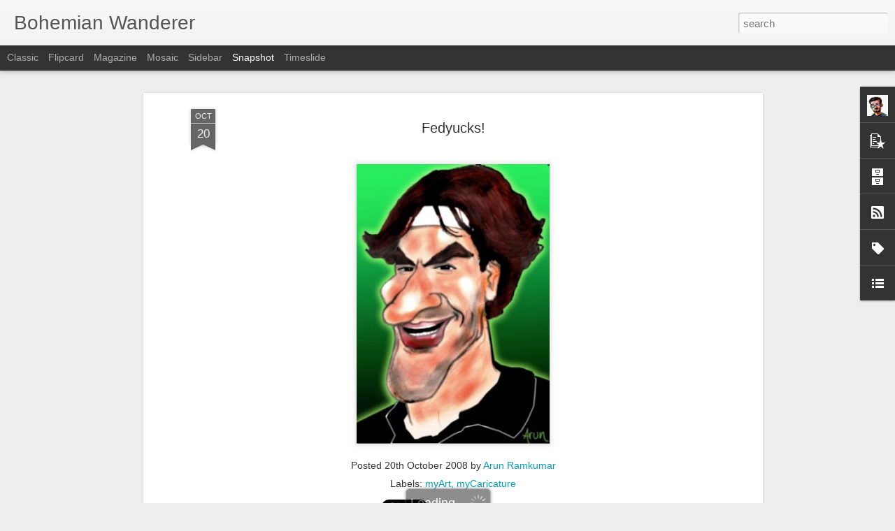

--- FILE ---
content_type: text/javascript; charset=UTF-8
request_url: http://arun-bohemianwanderer.blogspot.com/?v=0&action=initial&widgetId=PopularPosts1&responseType=js&xssi_token=AOuZoY4Dvk1Dov_xfsNRjkndhtXOHdisFw%3A1769705356953
body_size: 2601
content:
try {
_WidgetManager._HandleControllerResult('PopularPosts1', 'initial',{'title': 'Popular Posts', 'showSnippets': true, 'showThumbnails': true, 'thumbnailSize': 72, 'showAuthor': false, 'showDate': false, 'posts': [{'id': '1859056753137589730', 'title': 'Drawing Conclusions - Chill Pill', 'href': 'http://arun-bohemianwanderer.blogspot.com/2012/10/drawing-conclusions-chill-pill.html', 'snippet': '   Drawing Conclusions  is a weekly comic strip that appears in The New Indian Express  every Sunday.  ', 'thumbnail': 'https://blogger.googleusercontent.com/img/b/R29vZ2xl/AVvXsEizQkqppCe9QeGztbF41x0LvFiWtfp2KSfETbT3tDDYrn6JNvg81PIwmciyPI3kKgEyrEFq92_Fr2oFx_E3xnYGqU8vcOlhGML_Z_2Q5ykl-xRGJfBd1dvsJuW9uF41PAgY2665qsBxHAM/s72-c/DC120_Oct21.jpg', 'featuredImage': 'https://blogger.googleusercontent.com/img/b/R29vZ2xl/AVvXsEizQkqppCe9QeGztbF41x0LvFiWtfp2KSfETbT3tDDYrn6JNvg81PIwmciyPI3kKgEyrEFq92_Fr2oFx_E3xnYGqU8vcOlhGML_Z_2Q5ykl-xRGJfBd1dvsJuW9uF41PAgY2665qsBxHAM/s1600/DC120_Oct21.jpg'}, {'id': '7055658510688126594', 'title': 'Drawing Conclusions -  Dish the dirt', 'href': 'http://arun-bohemianwanderer.blogspot.com/2017/07/drawing-conclusions-dish-dirt.html', 'snippet': '   This week\x26#39;s comic for The New Indian Express  ', 'thumbnail': 'https://blogger.googleusercontent.com/img/b/R29vZ2xl/AVvXsEheN_IAqFwGDINeUa81PLFgfGsspRbSTK_hKcpa_wp-GZW8V_9xH0OjRZlIwWV9KW249dSZN8z7flq4SZFBfsqsDwC3F3VWauxDbLKIaqajA_RZjOiSL8ubWQPJZA_ccShJ87SNmZ5Kkfs/s72-c/DC369_Jul30_clr.jpg', 'featuredImage': 'https://blogger.googleusercontent.com/img/b/R29vZ2xl/AVvXsEheN_IAqFwGDINeUa81PLFgfGsspRbSTK_hKcpa_wp-GZW8V_9xH0OjRZlIwWV9KW249dSZN8z7flq4SZFBfsqsDwC3F3VWauxDbLKIaqajA_RZjOiSL8ubWQPJZA_ccShJ87SNmZ5Kkfs/s1600/DC369_Jul30_clr.jpg'}, {'id': '4043536148257514522', 'title': 'A Memento to Ghajini', 'href': 'http://arun-bohemianwanderer.blogspot.com/2008/12/memento-to-ghajini.html', 'snippet': 'A small spoof on Ghajini  that\x26#39;s releasing soon...', 'thumbnail': 'https://blogger.googleusercontent.com/img/b/R29vZ2xl/AVvXsEh1B5rfXjLZQrJwNSjmNuIve5oSYsT2cLAmh-TBSJ2hlqFjA5FPy7dD3fQuxK0PHrhp5Cn55BGyZ-uyzo0kGvjBkG7lzuhMXMvw5-EFO3piNZZ0UtIkFLPOcc14lxIP3cgxwr9ToPIrY3g/s72-c/gjx2.jpg', 'featuredImage': 'https://blogger.googleusercontent.com/img/b/R29vZ2xl/AVvXsEh1B5rfXjLZQrJwNSjmNuIve5oSYsT2cLAmh-TBSJ2hlqFjA5FPy7dD3fQuxK0PHrhp5Cn55BGyZ-uyzo0kGvjBkG7lzuhMXMvw5-EFO3piNZZ0UtIkFLPOcc14lxIP3cgxwr9ToPIrY3g/s400/gjx2.jpg'}, {'id': '815569761486353117', 'title': 'Zorf and Alfie - Neighbores', 'href': 'http://arun-bohemianwanderer.blogspot.com/2012/01/zorf-and-alfie-neighbores.html', 'snippet': '    Zorf and Alfie  is a comic strip published in DNA sunday edition.    ', 'thumbnail': 'https://blogger.googleusercontent.com/img/b/R29vZ2xl/AVvXsEgHvH6dzbMlkZjU1ssGAg2gswkuALtVPVcBuJaIrWU_smeaDvhEeiTmfnJlGyEaLuTnKNpO01GMisChIkAr-SWOIMdyt8LtyMpZ6K5IQdCVFRyzySrVo8tfgWsjrEdi1DF43AuMEMGs-P0/s72-c/ZorfJan22.jpg', 'featuredImage': 'https://blogger.googleusercontent.com/img/b/R29vZ2xl/AVvXsEgHvH6dzbMlkZjU1ssGAg2gswkuALtVPVcBuJaIrWU_smeaDvhEeiTmfnJlGyEaLuTnKNpO01GMisChIkAr-SWOIMdyt8LtyMpZ6K5IQdCVFRyzySrVo8tfgWsjrEdi1DF43AuMEMGs-P0/s1600/ZorfJan22.jpg'}, {'id': '636519360520331150', 'title': 'Starbakshanam', 'href': 'http://arun-bohemianwanderer.blogspot.com/2012/10/starbakshanam.html', 'snippet': '      \x26quot;One skinny latte and one fatty thatte to go please.\x26quot;   ', 'thumbnail': 'https://blogger.googleusercontent.com/img/b/R29vZ2xl/AVvXsEjPjucZCKNKwQ0N56BMGOfBjDJIrQih2lzsDHNbIVjsTqIBZt4btSphP0iJo0mZlAlhgrCfWAVTKf_6QoMUbANmzU4_MllpQn3ShZjdo2nIPm0lPxcmt1B9m_woLG1mzGlruU7g7eetvuc/s72-c/Starbakshanam.jpg', 'featuredImage': 'https://blogger.googleusercontent.com/img/b/R29vZ2xl/AVvXsEjPjucZCKNKwQ0N56BMGOfBjDJIrQih2lzsDHNbIVjsTqIBZt4btSphP0iJo0mZlAlhgrCfWAVTKf_6QoMUbANmzU4_MllpQn3ShZjdo2nIPm0lPxcmt1B9m_woLG1mzGlruU7g7eetvuc/s1600/Starbakshanam.jpg'}, {'id': '8669286283865807437', 'title': 'Shoppers, Stop !', 'href': 'http://arun-bohemianwanderer.blogspot.com/2009/10/shoppers-stop.html', 'snippet': 'Commissioned piece done for Onsale Express for an article on consumer awareness.', 'thumbnail': 'https://blogger.googleusercontent.com/img/b/R29vZ2xl/AVvXsEg1OkmCBdXgxMU_S5Xnz_hs2v7xlhSQQBNflE-uc0qeXvDiLUcAFmieyeSYmm9yYU79qzindlVqzEvD81x6JIferBMyfyOznK6I3kVoeStnDqFfDWjjZlXXE1lkz_5jvBbikI0CqZXl8NE/s72-c/blind_shopper.jpg', 'featuredImage': 'https://blogger.googleusercontent.com/img/b/R29vZ2xl/AVvXsEg1OkmCBdXgxMU_S5Xnz_hs2v7xlhSQQBNflE-uc0qeXvDiLUcAFmieyeSYmm9yYU79qzindlVqzEvD81x6JIferBMyfyOznK6I3kVoeStnDqFfDWjjZlXXE1lkz_5jvBbikI0CqZXl8NE/s400/blind_shopper.jpg'}, {'id': '1106284285588577987', 'title': 'UDRS 3.0', 'href': 'http://arun-bohemianwanderer.blogspot.com/2010/09/udrs-30.html', 'snippet': 'This cartoon appeared first on Cricinfo  And after Satish\x26#39;s super cartoon  on Monday, \xa0I too get my moment of glory today...my toon is n...', 'thumbnail': 'https://blogger.googleusercontent.com/img/b/R29vZ2xl/AVvXsEhZYFyGL5Ct_Eva8gS7tYojpNTL3J6caoZAkx-Y56LcfbqHuTlYZl3E61ZJMRfIUSJtkRdnRr5MWF9jL-D-PICvhRdkebryqJ8ccQZPIH56vt6YENrHe3tCXgQghQFfc6oTh-qX60H-F_0/s72-c/Cricinfo_UDRS3.jpg', 'featuredImage': 'https://blogger.googleusercontent.com/img/b/R29vZ2xl/AVvXsEhZYFyGL5Ct_Eva8gS7tYojpNTL3J6caoZAkx-Y56LcfbqHuTlYZl3E61ZJMRfIUSJtkRdnRr5MWF9jL-D-PICvhRdkebryqJ8ccQZPIH56vt6YENrHe3tCXgQghQFfc6oTh-qX60H-F_0/s400/Cricinfo_UDRS3.jpg'}, {'id': '4948456722208401924', 'title': 'Drawing Conclusions - Baby face Nelson', 'href': 'http://arun-bohemianwanderer.blogspot.com/2013/02/drawing-conclusions-baby-face-nelson.html', 'snippet': '      Drawing Conclusions  appears every Sunday in The New Indian Express   ', 'thumbnail': 'https://blogger.googleusercontent.com/img/b/R29vZ2xl/AVvXsEhb-X_P0fVwXqLJgOtj8cVPCiMNf1tsRf6NuKlHOPdXHbVETJxve1gaoIpCiOTXQmEDDWr7Km2p9Lv6NNxYE6y0gCpOgXBhDL_loqgu116uAxaZ_LRoNsJa9HADB56BzcrrZ2cynYoRnzI/s72-c/DC135_Feb3.jpg', 'featuredImage': 'https://blogger.googleusercontent.com/img/b/R29vZ2xl/AVvXsEhb-X_P0fVwXqLJgOtj8cVPCiMNf1tsRf6NuKlHOPdXHbVETJxve1gaoIpCiOTXQmEDDWr7Km2p9Lv6NNxYE6y0gCpOgXBhDL_loqgu116uAxaZ_LRoNsJa9HADB56BzcrrZ2cynYoRnzI/s1600/DC135_Feb3.jpg'}, {'id': '757559374156395531', 'title': 'Drawing Conclusions - Code red', 'href': 'http://arun-bohemianwanderer.blogspot.com/2017/07/drawing-conclusions-code-red.html', 'snippet': '    ', 'thumbnail': 'https://blogger.googleusercontent.com/img/b/R29vZ2xl/AVvXsEg5AfA_QGanjN2meGc2sfRW1vUclIT5cP1u2aQ7zWZCmfZR7O12BvLtlLC2EmsxEt9uxxv5Dd3KDYOLJVhZerXJqr0aZhOwhTuO5QJBcwU6JEJZydRhbiHEgvrp8J8dmfGYIvXyVUp3W2M/s72-c/DC367_Jul16_clr.jpg', 'featuredImage': 'https://blogger.googleusercontent.com/img/b/R29vZ2xl/AVvXsEg5AfA_QGanjN2meGc2sfRW1vUclIT5cP1u2aQ7zWZCmfZR7O12BvLtlLC2EmsxEt9uxxv5Dd3KDYOLJVhZerXJqr0aZhOwhTuO5QJBcwU6JEJZydRhbiHEgvrp8J8dmfGYIvXyVUp3W2M/s1600/DC367_Jul16_clr.jpg'}, {'id': '6396889299236845381', 'title': 'Vidura 2012 Q2', 'href': 'http://arun-bohemianwanderer.blogspot.com/2012/04/vidura-2012-q2.html', 'snippet': '   \xa0 Cartoons published in the 2012 Q2 edition of Vidura , a quarterly journal published by The Press\xa0Institute\xa0of \xa0India.                  ...', 'thumbnail': 'https://blogger.googleusercontent.com/img/b/R29vZ2xl/AVvXsEg9OGjJ1p_isbjg5xuxchMef68VC2ljbOyKjnzP5X-Zq_r9Iye7Ib6iaLMUC7nlxfoilpfvjVg2wIfkTd28_dYV_eSkc1GSlgGcmkeDUnetzCX1SbcySUbJWjhjhm7lmEWhvTRFmb9GWOM/s72-c/WomensDay.jpg', 'featuredImage': 'https://blogger.googleusercontent.com/img/b/R29vZ2xl/AVvXsEg9OGjJ1p_isbjg5xuxchMef68VC2ljbOyKjnzP5X-Zq_r9Iye7Ib6iaLMUC7nlxfoilpfvjVg2wIfkTd28_dYV_eSkc1GSlgGcmkeDUnetzCX1SbcySUbJWjhjhm7lmEWhvTRFmb9GWOM/s1600/WomensDay.jpg'}]});
} catch (e) {
  if (typeof log != 'undefined') {
    log('HandleControllerResult failed: ' + e);
  }
}


--- FILE ---
content_type: text/javascript; charset=UTF-8
request_url: http://arun-bohemianwanderer.blogspot.com/?v=0&action=initial&widgetId=LinkList1&responseType=js&xssi_token=AOuZoY4Dvk1Dov_xfsNRjkndhtXOHdisFw%3A1769705356953
body_size: 262
content:
try {
_WidgetManager._HandleControllerResult('LinkList1', 'initial',{'title': 'My Lyrics + poetry blog', 'sorting': 'none', 'shownum': -1, 'links': [{'name': 'For better or for verse', 'target': 'http://zeitgeist-digest.blogspot.com/'}]});
} catch (e) {
  if (typeof log != 'undefined') {
    log('HandleControllerResult failed: ' + e);
  }
}


--- FILE ---
content_type: text/javascript; charset=UTF-8
request_url: http://arun-bohemianwanderer.blogspot.com/?v=0&action=initial&widgetId=BlogArchive1&responseType=js&xssi_token=AOuZoY4Dvk1Dov_xfsNRjkndhtXOHdisFw%3A1769705356953
body_size: 2166
content:
try {
_WidgetManager._HandleControllerResult('BlogArchive1', 'initial',{'url': 'http://arun-bohemianwanderer.blogspot.com/search?updated-min\x3d1970-01-01T05:30:00%2B05:30\x26updated-max\x3d292278994-08-17T07:12:55Z\x26max-results\x3d50', 'name': 'All Posts', 'expclass': 'expanded', 'toggleId': 'ALL-0', 'post-count': 1476, 'data': [{'url': 'http://arun-bohemianwanderer.blogspot.com/2017/', 'name': '2017', 'expclass': 'expanded', 'toggleId': 'YEARLY-1483209000000', 'post-count': 58, 'data': [{'url': 'http://arun-bohemianwanderer.blogspot.com/2017/07/', 'name': 'July', 'expclass': 'expanded', 'toggleId': 'MONTHLY-1498847400000', 'post-count': 5, 'posts': [{'title': 'Drawing Conclusions -  Dish the dirt', 'url': 'http://arun-bohemianwanderer.blogspot.com/2017/07/drawing-conclusions-dish-dirt.html'}, {'title': 'Drawing Conclusions - Insta-grounded', 'url': 'http://arun-bohemianwanderer.blogspot.com/2017/07/drawing-conclusions-insta-grounded.html'}, {'title': 'Drawing Conclusions - Code red', 'url': 'http://arun-bohemianwanderer.blogspot.com/2017/07/drawing-conclusions-code-red.html'}, {'title': 'Drawing Conclusions - Complaint letters', 'url': 'http://arun-bohemianwanderer.blogspot.com/2017/07/drawing-conclusions-complaint-letters.html'}, {'title': 'Drawing Conclusions - Pivot charred', 'url': 'http://arun-bohemianwanderer.blogspot.com/2017/07/drawing-conclusions-pivot-charred.html'}]}, {'url': 'http://arun-bohemianwanderer.blogspot.com/2017/06/', 'name': 'June', 'expclass': 'collapsed', 'toggleId': 'MONTHLY-1496255400000', 'post-count': 7}, {'url': 'http://arun-bohemianwanderer.blogspot.com/2017/05/', 'name': 'May', 'expclass': 'collapsed', 'toggleId': 'MONTHLY-1493577000000', 'post-count': 7}, {'url': 'http://arun-bohemianwanderer.blogspot.com/2017/04/', 'name': 'April', 'expclass': 'collapsed', 'toggleId': 'MONTHLY-1490985000000', 'post-count': 6}, {'url': 'http://arun-bohemianwanderer.blogspot.com/2017/03/', 'name': 'March', 'expclass': 'collapsed', 'toggleId': 'MONTHLY-1488306600000', 'post-count': 7}, {'url': 'http://arun-bohemianwanderer.blogspot.com/2017/02/', 'name': 'February', 'expclass': 'collapsed', 'toggleId': 'MONTHLY-1485887400000', 'post-count': 6}, {'url': 'http://arun-bohemianwanderer.blogspot.com/2017/01/', 'name': 'January', 'expclass': 'collapsed', 'toggleId': 'MONTHLY-1483209000000', 'post-count': 20}]}, {'url': 'http://arun-bohemianwanderer.blogspot.com/2016/', 'name': '2016', 'expclass': 'collapsed', 'toggleId': 'YEARLY-1451586600000', 'post-count': 147, 'data': [{'url': 'http://arun-bohemianwanderer.blogspot.com/2016/12/', 'name': 'December', 'expclass': 'collapsed', 'toggleId': 'MONTHLY-1480530600000', 'post-count': 8}, {'url': 'http://arun-bohemianwanderer.blogspot.com/2016/11/', 'name': 'November', 'expclass': 'collapsed', 'toggleId': 'MONTHLY-1477938600000', 'post-count': 9}, {'url': 'http://arun-bohemianwanderer.blogspot.com/2016/10/', 'name': 'October', 'expclass': 'collapsed', 'toggleId': 'MONTHLY-1475260200000', 'post-count': 13}, {'url': 'http://arun-bohemianwanderer.blogspot.com/2016/09/', 'name': 'September', 'expclass': 'collapsed', 'toggleId': 'MONTHLY-1472668200000', 'post-count': 8}, {'url': 'http://arun-bohemianwanderer.blogspot.com/2016/08/', 'name': 'August', 'expclass': 'collapsed', 'toggleId': 'MONTHLY-1469989800000', 'post-count': 8}, {'url': 'http://arun-bohemianwanderer.blogspot.com/2016/07/', 'name': 'July', 'expclass': 'collapsed', 'toggleId': 'MONTHLY-1467311400000', 'post-count': 10}, {'url': 'http://arun-bohemianwanderer.blogspot.com/2016/06/', 'name': 'June', 'expclass': 'collapsed', 'toggleId': 'MONTHLY-1464719400000', 'post-count': 8}, {'url': 'http://arun-bohemianwanderer.blogspot.com/2016/05/', 'name': 'May', 'expclass': 'collapsed', 'toggleId': 'MONTHLY-1462041000000', 'post-count': 11}, {'url': 'http://arun-bohemianwanderer.blogspot.com/2016/04/', 'name': 'April', 'expclass': 'collapsed', 'toggleId': 'MONTHLY-1459449000000', 'post-count': 30}, {'url': 'http://arun-bohemianwanderer.blogspot.com/2016/03/', 'name': 'March', 'expclass': 'collapsed', 'toggleId': 'MONTHLY-1456770600000', 'post-count': 19}, {'url': 'http://arun-bohemianwanderer.blogspot.com/2016/02/', 'name': 'February', 'expclass': 'collapsed', 'toggleId': 'MONTHLY-1454265000000', 'post-count': 11}, {'url': 'http://arun-bohemianwanderer.blogspot.com/2016/01/', 'name': 'January', 'expclass': 'collapsed', 'toggleId': 'MONTHLY-1451586600000', 'post-count': 12}]}, {'url': 'http://arun-bohemianwanderer.blogspot.com/2015/', 'name': '2015', 'expclass': 'collapsed', 'toggleId': 'YEARLY-1420050600000', 'post-count': 167, 'data': [{'url': 'http://arun-bohemianwanderer.blogspot.com/2015/12/', 'name': 'December', 'expclass': 'collapsed', 'toggleId': 'MONTHLY-1448908200000', 'post-count': 6}, {'url': 'http://arun-bohemianwanderer.blogspot.com/2015/11/', 'name': 'November', 'expclass': 'collapsed', 'toggleId': 'MONTHLY-1446316200000', 'post-count': 10}, {'url': 'http://arun-bohemianwanderer.blogspot.com/2015/10/', 'name': 'October', 'expclass': 'collapsed', 'toggleId': 'MONTHLY-1443637800000', 'post-count': 8}, {'url': 'http://arun-bohemianwanderer.blogspot.com/2015/09/', 'name': 'September', 'expclass': 'collapsed', 'toggleId': 'MONTHLY-1441045800000', 'post-count': 14}, {'url': 'http://arun-bohemianwanderer.blogspot.com/2015/08/', 'name': 'August', 'expclass': 'collapsed', 'toggleId': 'MONTHLY-1438367400000', 'post-count': 12}, {'url': 'http://arun-bohemianwanderer.blogspot.com/2015/07/', 'name': 'July', 'expclass': 'collapsed', 'toggleId': 'MONTHLY-1435689000000', 'post-count': 11}, {'url': 'http://arun-bohemianwanderer.blogspot.com/2015/06/', 'name': 'June', 'expclass': 'collapsed', 'toggleId': 'MONTHLY-1433097000000', 'post-count': 19}, {'url': 'http://arun-bohemianwanderer.blogspot.com/2015/05/', 'name': 'May', 'expclass': 'collapsed', 'toggleId': 'MONTHLY-1430418600000', 'post-count': 16}, {'url': 'http://arun-bohemianwanderer.blogspot.com/2015/04/', 'name': 'April', 'expclass': 'collapsed', 'toggleId': 'MONTHLY-1427826600000', 'post-count': 15}, {'url': 'http://arun-bohemianwanderer.blogspot.com/2015/03/', 'name': 'March', 'expclass': 'collapsed', 'toggleId': 'MONTHLY-1425148200000', 'post-count': 14}, {'url': 'http://arun-bohemianwanderer.blogspot.com/2015/02/', 'name': 'February', 'expclass': 'collapsed', 'toggleId': 'MONTHLY-1422729000000', 'post-count': 15}, {'url': 'http://arun-bohemianwanderer.blogspot.com/2015/01/', 'name': 'January', 'expclass': 'collapsed', 'toggleId': 'MONTHLY-1420050600000', 'post-count': 27}]}, {'url': 'http://arun-bohemianwanderer.blogspot.com/2014/', 'name': '2014', 'expclass': 'collapsed', 'toggleId': 'YEARLY-1388514600000', 'post-count': 189, 'data': [{'url': 'http://arun-bohemianwanderer.blogspot.com/2014/12/', 'name': 'December', 'expclass': 'collapsed', 'toggleId': 'MONTHLY-1417372200000', 'post-count': 27}, {'url': 'http://arun-bohemianwanderer.blogspot.com/2014/11/', 'name': 'November', 'expclass': 'collapsed', 'toggleId': 'MONTHLY-1414780200000', 'post-count': 24}, {'url': 'http://arun-bohemianwanderer.blogspot.com/2014/10/', 'name': 'October', 'expclass': 'collapsed', 'toggleId': 'MONTHLY-1412101800000', 'post-count': 25}, {'url': 'http://arun-bohemianwanderer.blogspot.com/2014/09/', 'name': 'September', 'expclass': 'collapsed', 'toggleId': 'MONTHLY-1409509800000', 'post-count': 13}, {'url': 'http://arun-bohemianwanderer.blogspot.com/2014/08/', 'name': 'August', 'expclass': 'collapsed', 'toggleId': 'MONTHLY-1406831400000', 'post-count': 16}, {'url': 'http://arun-bohemianwanderer.blogspot.com/2014/07/', 'name': 'July', 'expclass': 'collapsed', 'toggleId': 'MONTHLY-1404153000000', 'post-count': 5}, {'url': 'http://arun-bohemianwanderer.blogspot.com/2014/06/', 'name': 'June', 'expclass': 'collapsed', 'toggleId': 'MONTHLY-1401561000000', 'post-count': 11}, {'url': 'http://arun-bohemianwanderer.blogspot.com/2014/05/', 'name': 'May', 'expclass': 'collapsed', 'toggleId': 'MONTHLY-1398882600000', 'post-count': 7}, {'url': 'http://arun-bohemianwanderer.blogspot.com/2014/04/', 'name': 'April', 'expclass': 'collapsed', 'toggleId': 'MONTHLY-1396290600000', 'post-count': 7}, {'url': 'http://arun-bohemianwanderer.blogspot.com/2014/03/', 'name': 'March', 'expclass': 'collapsed', 'toggleId': 'MONTHLY-1393612200000', 'post-count': 21}, {'url': 'http://arun-bohemianwanderer.blogspot.com/2014/02/', 'name': 'February', 'expclass': 'collapsed', 'toggleId': 'MONTHLY-1391193000000', 'post-count': 22}, {'url': 'http://arun-bohemianwanderer.blogspot.com/2014/01/', 'name': 'January', 'expclass': 'collapsed', 'toggleId': 'MONTHLY-1388514600000', 'post-count': 11}]}, {'url': 'http://arun-bohemianwanderer.blogspot.com/2013/', 'name': '2013', 'expclass': 'collapsed', 'toggleId': 'YEARLY-1356978600000', 'post-count': 206, 'data': [{'url': 'http://arun-bohemianwanderer.blogspot.com/2013/12/', 'name': 'December', 'expclass': 'collapsed', 'toggleId': 'MONTHLY-1385836200000', 'post-count': 11}, {'url': 'http://arun-bohemianwanderer.blogspot.com/2013/11/', 'name': 'November', 'expclass': 'collapsed', 'toggleId': 'MONTHLY-1383244200000', 'post-count': 11}, {'url': 'http://arun-bohemianwanderer.blogspot.com/2013/10/', 'name': 'October', 'expclass': 'collapsed', 'toggleId': 'MONTHLY-1380565800000', 'post-count': 13}, {'url': 'http://arun-bohemianwanderer.blogspot.com/2013/09/', 'name': 'September', 'expclass': 'collapsed', 'toggleId': 'MONTHLY-1377973800000', 'post-count': 14}, {'url': 'http://arun-bohemianwanderer.blogspot.com/2013/08/', 'name': 'August', 'expclass': 'collapsed', 'toggleId': 'MONTHLY-1375295400000', 'post-count': 22}, {'url': 'http://arun-bohemianwanderer.blogspot.com/2013/07/', 'name': 'July', 'expclass': 'collapsed', 'toggleId': 'MONTHLY-1372617000000', 'post-count': 31}, {'url': 'http://arun-bohemianwanderer.blogspot.com/2013/06/', 'name': 'June', 'expclass': 'collapsed', 'toggleId': 'MONTHLY-1370025000000', 'post-count': 17}, {'url': 'http://arun-bohemianwanderer.blogspot.com/2013/05/', 'name': 'May', 'expclass': 'collapsed', 'toggleId': 'MONTHLY-1367346600000', 'post-count': 22}, {'url': 'http://arun-bohemianwanderer.blogspot.com/2013/04/', 'name': 'April', 'expclass': 'collapsed', 'toggleId': 'MONTHLY-1364754600000', 'post-count': 11}, {'url': 'http://arun-bohemianwanderer.blogspot.com/2013/03/', 'name': 'March', 'expclass': 'collapsed', 'toggleId': 'MONTHLY-1362076200000', 'post-count': 18}, {'url': 'http://arun-bohemianwanderer.blogspot.com/2013/02/', 'name': 'February', 'expclass': 'collapsed', 'toggleId': 'MONTHLY-1359657000000', 'post-count': 17}, {'url': 'http://arun-bohemianwanderer.blogspot.com/2013/01/', 'name': 'January', 'expclass': 'collapsed', 'toggleId': 'MONTHLY-1356978600000', 'post-count': 19}]}, {'url': 'http://arun-bohemianwanderer.blogspot.com/2012/', 'name': '2012', 'expclass': 'collapsed', 'toggleId': 'YEARLY-1325356200000', 'post-count': 202, 'data': [{'url': 'http://arun-bohemianwanderer.blogspot.com/2012/12/', 'name': 'December', 'expclass': 'collapsed', 'toggleId': 'MONTHLY-1354300200000', 'post-count': 37}, {'url': 'http://arun-bohemianwanderer.blogspot.com/2012/11/', 'name': 'November', 'expclass': 'collapsed', 'toggleId': 'MONTHLY-1351708200000', 'post-count': 30}, {'url': 'http://arun-bohemianwanderer.blogspot.com/2012/10/', 'name': 'October', 'expclass': 'collapsed', 'toggleId': 'MONTHLY-1349029800000', 'post-count': 34}, {'url': 'http://arun-bohemianwanderer.blogspot.com/2012/09/', 'name': 'September', 'expclass': 'collapsed', 'toggleId': 'MONTHLY-1346437800000', 'post-count': 21}, {'url': 'http://arun-bohemianwanderer.blogspot.com/2012/08/', 'name': 'August', 'expclass': 'collapsed', 'toggleId': 'MONTHLY-1343759400000', 'post-count': 9}, {'url': 'http://arun-bohemianwanderer.blogspot.com/2012/07/', 'name': 'July', 'expclass': 'collapsed', 'toggleId': 'MONTHLY-1341081000000', 'post-count': 10}, {'url': 'http://arun-bohemianwanderer.blogspot.com/2012/06/', 'name': 'June', 'expclass': 'collapsed', 'toggleId': 'MONTHLY-1338489000000', 'post-count': 9}, {'url': 'http://arun-bohemianwanderer.blogspot.com/2012/05/', 'name': 'May', 'expclass': 'collapsed', 'toggleId': 'MONTHLY-1335810600000', 'post-count': 14}, {'url': 'http://arun-bohemianwanderer.blogspot.com/2012/04/', 'name': 'April', 'expclass': 'collapsed', 'toggleId': 'MONTHLY-1333218600000', 'post-count': 13}, {'url': 'http://arun-bohemianwanderer.blogspot.com/2012/03/', 'name': 'March', 'expclass': 'collapsed', 'toggleId': 'MONTHLY-1330540200000', 'post-count': 5}, {'url': 'http://arun-bohemianwanderer.blogspot.com/2012/02/', 'name': 'February', 'expclass': 'collapsed', 'toggleId': 'MONTHLY-1328034600000', 'post-count': 7}, {'url': 'http://arun-bohemianwanderer.blogspot.com/2012/01/', 'name': 'January', 'expclass': 'collapsed', 'toggleId': 'MONTHLY-1325356200000', 'post-count': 13}]}, {'url': 'http://arun-bohemianwanderer.blogspot.com/2011/', 'name': '2011', 'expclass': 'collapsed', 'toggleId': 'YEARLY-1293820200000', 'post-count': 134, 'data': [{'url': 'http://arun-bohemianwanderer.blogspot.com/2011/12/', 'name': 'December', 'expclass': 'collapsed', 'toggleId': 'MONTHLY-1322677800000', 'post-count': 12}, {'url': 'http://arun-bohemianwanderer.blogspot.com/2011/11/', 'name': 'November', 'expclass': 'collapsed', 'toggleId': 'MONTHLY-1320085800000', 'post-count': 9}, {'url': 'http://arun-bohemianwanderer.blogspot.com/2011/10/', 'name': 'October', 'expclass': 'collapsed', 'toggleId': 'MONTHLY-1317407400000', 'post-count': 7}, {'url': 'http://arun-bohemianwanderer.blogspot.com/2011/09/', 'name': 'September', 'expclass': 'collapsed', 'toggleId': 'MONTHLY-1314815400000', 'post-count': 8}, {'url': 'http://arun-bohemianwanderer.blogspot.com/2011/08/', 'name': 'August', 'expclass': 'collapsed', 'toggleId': 'MONTHLY-1312137000000', 'post-count': 11}, {'url': 'http://arun-bohemianwanderer.blogspot.com/2011/07/', 'name': 'July', 'expclass': 'collapsed', 'toggleId': 'MONTHLY-1309458600000', 'post-count': 12}, {'url': 'http://arun-bohemianwanderer.blogspot.com/2011/06/', 'name': 'June', 'expclass': 'collapsed', 'toggleId': 'MONTHLY-1306866600000', 'post-count': 12}, {'url': 'http://arun-bohemianwanderer.blogspot.com/2011/05/', 'name': 'May', 'expclass': 'collapsed', 'toggleId': 'MONTHLY-1304188200000', 'post-count': 13}, {'url': 'http://arun-bohemianwanderer.blogspot.com/2011/04/', 'name': 'April', 'expclass': 'collapsed', 'toggleId': 'MONTHLY-1301596200000', 'post-count': 16}, {'url': 'http://arun-bohemianwanderer.blogspot.com/2011/03/', 'name': 'March', 'expclass': 'collapsed', 'toggleId': 'MONTHLY-1298917800000', 'post-count': 9}, {'url': 'http://arun-bohemianwanderer.blogspot.com/2011/02/', 'name': 'February', 'expclass': 'collapsed', 'toggleId': 'MONTHLY-1296498600000', 'post-count': 5}, {'url': 'http://arun-bohemianwanderer.blogspot.com/2011/01/', 'name': 'January', 'expclass': 'collapsed', 'toggleId': 'MONTHLY-1293820200000', 'post-count': 20}]}, {'url': 'http://arun-bohemianwanderer.blogspot.com/2010/', 'name': '2010', 'expclass': 'collapsed', 'toggleId': 'YEARLY-1262284200000', 'post-count': 161, 'data': [{'url': 'http://arun-bohemianwanderer.blogspot.com/2010/12/', 'name': 'December', 'expclass': 'collapsed', 'toggleId': 'MONTHLY-1291141800000', 'post-count': 9}, {'url': 'http://arun-bohemianwanderer.blogspot.com/2010/11/', 'name': 'November', 'expclass': 'collapsed', 'toggleId': 'MONTHLY-1288549800000', 'post-count': 10}, {'url': 'http://arun-bohemianwanderer.blogspot.com/2010/10/', 'name': 'October', 'expclass': 'collapsed', 'toggleId': 'MONTHLY-1285871400000', 'post-count': 13}, {'url': 'http://arun-bohemianwanderer.blogspot.com/2010/09/', 'name': 'September', 'expclass': 'collapsed', 'toggleId': 'MONTHLY-1283279400000', 'post-count': 14}, {'url': 'http://arun-bohemianwanderer.blogspot.com/2010/08/', 'name': 'August', 'expclass': 'collapsed', 'toggleId': 'MONTHLY-1280601000000', 'post-count': 9}, {'url': 'http://arun-bohemianwanderer.blogspot.com/2010/07/', 'name': 'July', 'expclass': 'collapsed', 'toggleId': 'MONTHLY-1277922600000', 'post-count': 16}, {'url': 'http://arun-bohemianwanderer.blogspot.com/2010/06/', 'name': 'June', 'expclass': 'collapsed', 'toggleId': 'MONTHLY-1275330600000', 'post-count': 11}, {'url': 'http://arun-bohemianwanderer.blogspot.com/2010/05/', 'name': 'May', 'expclass': 'collapsed', 'toggleId': 'MONTHLY-1272652200000', 'post-count': 17}, {'url': 'http://arun-bohemianwanderer.blogspot.com/2010/04/', 'name': 'April', 'expclass': 'collapsed', 'toggleId': 'MONTHLY-1270060200000', 'post-count': 15}, {'url': 'http://arun-bohemianwanderer.blogspot.com/2010/03/', 'name': 'March', 'expclass': 'collapsed', 'toggleId': 'MONTHLY-1267381800000', 'post-count': 12}, {'url': 'http://arun-bohemianwanderer.blogspot.com/2010/02/', 'name': 'February', 'expclass': 'collapsed', 'toggleId': 'MONTHLY-1264962600000', 'post-count': 18}, {'url': 'http://arun-bohemianwanderer.blogspot.com/2010/01/', 'name': 'January', 'expclass': 'collapsed', 'toggleId': 'MONTHLY-1262284200000', 'post-count': 17}]}, {'url': 'http://arun-bohemianwanderer.blogspot.com/2009/', 'name': '2009', 'expclass': 'collapsed', 'toggleId': 'YEARLY-1230748200000', 'post-count': 125, 'data': [{'url': 'http://arun-bohemianwanderer.blogspot.com/2009/12/', 'name': 'December', 'expclass': 'collapsed', 'toggleId': 'MONTHLY-1259605800000', 'post-count': 8}, {'url': 'http://arun-bohemianwanderer.blogspot.com/2009/11/', 'name': 'November', 'expclass': 'collapsed', 'toggleId': 'MONTHLY-1257013800000', 'post-count': 18}, {'url': 'http://arun-bohemianwanderer.blogspot.com/2009/10/', 'name': 'October', 'expclass': 'collapsed', 'toggleId': 'MONTHLY-1254335400000', 'post-count': 10}, {'url': 'http://arun-bohemianwanderer.blogspot.com/2009/09/', 'name': 'September', 'expclass': 'collapsed', 'toggleId': 'MONTHLY-1251743400000', 'post-count': 5}, {'url': 'http://arun-bohemianwanderer.blogspot.com/2009/08/', 'name': 'August', 'expclass': 'collapsed', 'toggleId': 'MONTHLY-1249065000000', 'post-count': 7}, {'url': 'http://arun-bohemianwanderer.blogspot.com/2009/07/', 'name': 'July', 'expclass': 'collapsed', 'toggleId': 'MONTHLY-1246386600000', 'post-count': 7}, {'url': 'http://arun-bohemianwanderer.blogspot.com/2009/06/', 'name': 'June', 'expclass': 'collapsed', 'toggleId': 'MONTHLY-1243794600000', 'post-count': 7}, {'url': 'http://arun-bohemianwanderer.blogspot.com/2009/05/', 'name': 'May', 'expclass': 'collapsed', 'toggleId': 'MONTHLY-1241116200000', 'post-count': 14}, {'url': 'http://arun-bohemianwanderer.blogspot.com/2009/04/', 'name': 'April', 'expclass': 'collapsed', 'toggleId': 'MONTHLY-1238524200000', 'post-count': 9}, {'url': 'http://arun-bohemianwanderer.blogspot.com/2009/03/', 'name': 'March', 'expclass': 'collapsed', 'toggleId': 'MONTHLY-1235845800000', 'post-count': 8}, {'url': 'http://arun-bohemianwanderer.blogspot.com/2009/02/', 'name': 'February', 'expclass': 'collapsed', 'toggleId': 'MONTHLY-1233426600000', 'post-count': 13}, {'url': 'http://arun-bohemianwanderer.blogspot.com/2009/01/', 'name': 'January', 'expclass': 'collapsed', 'toggleId': 'MONTHLY-1230748200000', 'post-count': 19}]}, {'url': 'http://arun-bohemianwanderer.blogspot.com/2008/', 'name': '2008', 'expclass': 'collapsed', 'toggleId': 'YEARLY-1199125800000', 'post-count': 63, 'data': [{'url': 'http://arun-bohemianwanderer.blogspot.com/2008/12/', 'name': 'December', 'expclass': 'collapsed', 'toggleId': 'MONTHLY-1228069800000', 'post-count': 11}, {'url': 'http://arun-bohemianwanderer.blogspot.com/2008/11/', 'name': 'November', 'expclass': 'collapsed', 'toggleId': 'MONTHLY-1225477800000', 'post-count': 7}, {'url': 'http://arun-bohemianwanderer.blogspot.com/2008/10/', 'name': 'October', 'expclass': 'collapsed', 'toggleId': 'MONTHLY-1222799400000', 'post-count': 9}, {'url': 'http://arun-bohemianwanderer.blogspot.com/2008/09/', 'name': 'September', 'expclass': 'collapsed', 'toggleId': 'MONTHLY-1220207400000', 'post-count': 6}, {'url': 'http://arun-bohemianwanderer.blogspot.com/2008/08/', 'name': 'August', 'expclass': 'collapsed', 'toggleId': 'MONTHLY-1217529000000', 'post-count': 1}, {'url': 'http://arun-bohemianwanderer.blogspot.com/2008/07/', 'name': 'July', 'expclass': 'collapsed', 'toggleId': 'MONTHLY-1214850600000', 'post-count': 1}, {'url': 'http://arun-bohemianwanderer.blogspot.com/2008/06/', 'name': 'June', 'expclass': 'collapsed', 'toggleId': 'MONTHLY-1212258600000', 'post-count': 3}, {'url': 'http://arun-bohemianwanderer.blogspot.com/2008/05/', 'name': 'May', 'expclass': 'collapsed', 'toggleId': 'MONTHLY-1209580200000', 'post-count': 12}, {'url': 'http://arun-bohemianwanderer.blogspot.com/2008/04/', 'name': 'April', 'expclass': 'collapsed', 'toggleId': 'MONTHLY-1206988200000', 'post-count': 7}, {'url': 'http://arun-bohemianwanderer.blogspot.com/2008/03/', 'name': 'March', 'expclass': 'collapsed', 'toggleId': 'MONTHLY-1204309800000', 'post-count': 2}, {'url': 'http://arun-bohemianwanderer.blogspot.com/2008/01/', 'name': 'January', 'expclass': 'collapsed', 'toggleId': 'MONTHLY-1199125800000', 'post-count': 4}]}, {'url': 'http://arun-bohemianwanderer.blogspot.com/2007/', 'name': '2007', 'expclass': 'collapsed', 'toggleId': 'YEARLY-1167589800000', 'post-count': 24, 'data': [{'url': 'http://arun-bohemianwanderer.blogspot.com/2007/12/', 'name': 'December', 'expclass': 'collapsed', 'toggleId': 'MONTHLY-1196447400000', 'post-count': 6}, {'url': 'http://arun-bohemianwanderer.blogspot.com/2007/11/', 'name': 'November', 'expclass': 'collapsed', 'toggleId': 'MONTHLY-1193855400000', 'post-count': 5}, {'url': 'http://arun-bohemianwanderer.blogspot.com/2007/09/', 'name': 'September', 'expclass': 'collapsed', 'toggleId': 'MONTHLY-1188585000000', 'post-count': 1}, {'url': 'http://arun-bohemianwanderer.blogspot.com/2007/05/', 'name': 'May', 'expclass': 'collapsed', 'toggleId': 'MONTHLY-1177957800000', 'post-count': 1}, {'url': 'http://arun-bohemianwanderer.blogspot.com/2007/04/', 'name': 'April', 'expclass': 'collapsed', 'toggleId': 'MONTHLY-1175365800000', 'post-count': 1}, {'url': 'http://arun-bohemianwanderer.blogspot.com/2007/03/', 'name': 'March', 'expclass': 'collapsed', 'toggleId': 'MONTHLY-1172687400000', 'post-count': 6}, {'url': 'http://arun-bohemianwanderer.blogspot.com/2007/02/', 'name': 'February', 'expclass': 'collapsed', 'toggleId': 'MONTHLY-1170268200000', 'post-count': 2}, {'url': 'http://arun-bohemianwanderer.blogspot.com/2007/01/', 'name': 'January', 'expclass': 'collapsed', 'toggleId': 'MONTHLY-1167589800000', 'post-count': 2}]}], 'toggleopen': 'MONTHLY-1498847400000', 'style': 'HIERARCHY', 'title': 'Blog Archive'});
} catch (e) {
  if (typeof log != 'undefined') {
    log('HandleControllerResult failed: ' + e);
  }
}


--- FILE ---
content_type: text/javascript; charset=UTF-8
request_url: http://arun-bohemianwanderer.blogspot.com/?v=0&action=initial&widgetId=Label1&responseType=js&xssi_token=AOuZoY4Dvk1Dov_xfsNRjkndhtXOHdisFw%3A1769705356953
body_size: 671
content:
try {
_WidgetManager._HandleControllerResult('Label1', 'initial',{'title': 'Categories', 'display': 'list', 'showFreqNumbers': true, 'labels': [{'name': 'myArt', 'count': 460, 'cssSize': 5, 'url': 'http://arun-bohemianwanderer.blogspot.com/search/label/myArt'}, {'name': 'myCaricature', 'count': 458, 'cssSize': 5, 'url': 'http://arun-bohemianwanderer.blogspot.com/search/label/myCaricature'}, {'name': 'myComicStrip', 'count': 451, 'cssSize': 5, 'url': 'http://arun-bohemianwanderer.blogspot.com/search/label/myComicStrip'}, {'name': 'myCartoon', 'count': 449, 'cssSize': 5, 'url': 'http://arun-bohemianwanderer.blogspot.com/search/label/myCartoon'}, {'name': 'New Indian Express', 'count': 362, 'cssSize': 5, 'url': 'http://arun-bohemianwanderer.blogspot.com/search/label/New%20Indian%20Express'}, {'name': 'myLife', 'count': 110, 'cssSize': 4, 'url': 'http://arun-bohemianwanderer.blogspot.com/search/label/myLife'}, {'name': 'cricket', 'count': 84, 'cssSize': 4, 'url': 'http://arun-bohemianwanderer.blogspot.com/search/label/cricket'}, {'name': 'FountainINK', 'count': 78, 'cssSize': 4, 'url': 'http://arun-bohemianwanderer.blogspot.com/search/label/FountainINK'}, {'name': 'myDesign', 'count': 72, 'cssSize': 4, 'url': 'http://arun-bohemianwanderer.blogspot.com/search/label/myDesign'}, {'name': 'cricinfo', 'count': 67, 'cssSize': 4, 'url': 'http://arun-bohemianwanderer.blogspot.com/search/label/cricinfo'}, {'name': 'Freeze Frame', 'count': 39, 'cssSize': 3, 'url': 'http://arun-bohemianwanderer.blogspot.com/search/label/Freeze%20Frame'}, {'name': 'DNA', 'count': 37, 'cssSize': 3, 'url': 'http://arun-bohemianwanderer.blogspot.com/search/label/DNA'}, {'name': 'Zorf-Alfie', 'count': 26, 'cssSize': 3, 'url': 'http://arun-bohemianwanderer.blogspot.com/search/label/Zorf-Alfie'}, {'name': 'PII', 'count': 13, 'cssSize': 3, 'url': 'http://arun-bohemianwanderer.blogspot.com/search/label/PII'}, {'name': 'Movies/TV', 'count': 12, 'cssSize': 3, 'url': 'http://arun-bohemianwanderer.blogspot.com/search/label/Movies%2FTV'}, {'name': 'Vidura', 'count': 12, 'cssSize': 3, 'url': 'http://arun-bohemianwanderer.blogspot.com/search/label/Vidura'}, {'name': 'BusinessEnterpriseMagazine', 'count': 11, 'cssSize': 3, 'url': 'http://arun-bohemianwanderer.blogspot.com/search/label/BusinessEnterpriseMagazine'}, {'name': 'wordplay', 'count': 11, 'cssSize': 3, 'url': 'http://arun-bohemianwanderer.blogspot.com/search/label/wordplay'}, {'name': 'spoof', 'count': 7, 'cssSize': 2, 'url': 'http://arun-bohemianwanderer.blogspot.com/search/label/spoof'}, {'name': 'Onsale Express', 'count': 5, 'cssSize': 2, 'url': 'http://arun-bohemianwanderer.blogspot.com/search/label/Onsale%20Express'}, {'name': 'Rebelz', 'count': 3, 'cssSize': 2, 'url': 'http://arun-bohemianwanderer.blogspot.com/search/label/Rebelz'}, {'name': 'Grassroots', 'count': 2, 'cssSize': 1, 'url': 'http://arun-bohemianwanderer.blogspot.com/search/label/Grassroots'}, {'name': 'The Hindu', 'count': 1, 'cssSize': 1, 'url': 'http://arun-bohemianwanderer.blogspot.com/search/label/The%20Hindu'}, {'name': 'WeddingInvite', 'count': 1, 'cssSize': 1, 'url': 'http://arun-bohemianwanderer.blogspot.com/search/label/WeddingInvite'}]});
} catch (e) {
  if (typeof log != 'undefined') {
    log('HandleControllerResult failed: ' + e);
  }
}


--- FILE ---
content_type: text/javascript; charset=UTF-8
request_url: http://arun-bohemianwanderer.blogspot.com/?v=0&action=initial&widgetId=Label1&responseType=js&xssi_token=AOuZoY4Dvk1Dov_xfsNRjkndhtXOHdisFw%3A1769705356953
body_size: 671
content:
try {
_WidgetManager._HandleControllerResult('Label1', 'initial',{'title': 'Categories', 'display': 'list', 'showFreqNumbers': true, 'labels': [{'name': 'myArt', 'count': 460, 'cssSize': 5, 'url': 'http://arun-bohemianwanderer.blogspot.com/search/label/myArt'}, {'name': 'myCaricature', 'count': 458, 'cssSize': 5, 'url': 'http://arun-bohemianwanderer.blogspot.com/search/label/myCaricature'}, {'name': 'myComicStrip', 'count': 451, 'cssSize': 5, 'url': 'http://arun-bohemianwanderer.blogspot.com/search/label/myComicStrip'}, {'name': 'myCartoon', 'count': 449, 'cssSize': 5, 'url': 'http://arun-bohemianwanderer.blogspot.com/search/label/myCartoon'}, {'name': 'New Indian Express', 'count': 362, 'cssSize': 5, 'url': 'http://arun-bohemianwanderer.blogspot.com/search/label/New%20Indian%20Express'}, {'name': 'myLife', 'count': 110, 'cssSize': 4, 'url': 'http://arun-bohemianwanderer.blogspot.com/search/label/myLife'}, {'name': 'cricket', 'count': 84, 'cssSize': 4, 'url': 'http://arun-bohemianwanderer.blogspot.com/search/label/cricket'}, {'name': 'FountainINK', 'count': 78, 'cssSize': 4, 'url': 'http://arun-bohemianwanderer.blogspot.com/search/label/FountainINK'}, {'name': 'myDesign', 'count': 72, 'cssSize': 4, 'url': 'http://arun-bohemianwanderer.blogspot.com/search/label/myDesign'}, {'name': 'cricinfo', 'count': 67, 'cssSize': 4, 'url': 'http://arun-bohemianwanderer.blogspot.com/search/label/cricinfo'}, {'name': 'Freeze Frame', 'count': 39, 'cssSize': 3, 'url': 'http://arun-bohemianwanderer.blogspot.com/search/label/Freeze%20Frame'}, {'name': 'DNA', 'count': 37, 'cssSize': 3, 'url': 'http://arun-bohemianwanderer.blogspot.com/search/label/DNA'}, {'name': 'Zorf-Alfie', 'count': 26, 'cssSize': 3, 'url': 'http://arun-bohemianwanderer.blogspot.com/search/label/Zorf-Alfie'}, {'name': 'PII', 'count': 13, 'cssSize': 3, 'url': 'http://arun-bohemianwanderer.blogspot.com/search/label/PII'}, {'name': 'Movies/TV', 'count': 12, 'cssSize': 3, 'url': 'http://arun-bohemianwanderer.blogspot.com/search/label/Movies%2FTV'}, {'name': 'Vidura', 'count': 12, 'cssSize': 3, 'url': 'http://arun-bohemianwanderer.blogspot.com/search/label/Vidura'}, {'name': 'BusinessEnterpriseMagazine', 'count': 11, 'cssSize': 3, 'url': 'http://arun-bohemianwanderer.blogspot.com/search/label/BusinessEnterpriseMagazine'}, {'name': 'wordplay', 'count': 11, 'cssSize': 3, 'url': 'http://arun-bohemianwanderer.blogspot.com/search/label/wordplay'}, {'name': 'spoof', 'count': 7, 'cssSize': 2, 'url': 'http://arun-bohemianwanderer.blogspot.com/search/label/spoof'}, {'name': 'Onsale Express', 'count': 5, 'cssSize': 2, 'url': 'http://arun-bohemianwanderer.blogspot.com/search/label/Onsale%20Express'}, {'name': 'Rebelz', 'count': 3, 'cssSize': 2, 'url': 'http://arun-bohemianwanderer.blogspot.com/search/label/Rebelz'}, {'name': 'Grassroots', 'count': 2, 'cssSize': 1, 'url': 'http://arun-bohemianwanderer.blogspot.com/search/label/Grassroots'}, {'name': 'The Hindu', 'count': 1, 'cssSize': 1, 'url': 'http://arun-bohemianwanderer.blogspot.com/search/label/The%20Hindu'}, {'name': 'WeddingInvite', 'count': 1, 'cssSize': 1, 'url': 'http://arun-bohemianwanderer.blogspot.com/search/label/WeddingInvite'}]});
} catch (e) {
  if (typeof log != 'undefined') {
    log('HandleControllerResult failed: ' + e);
  }
}
